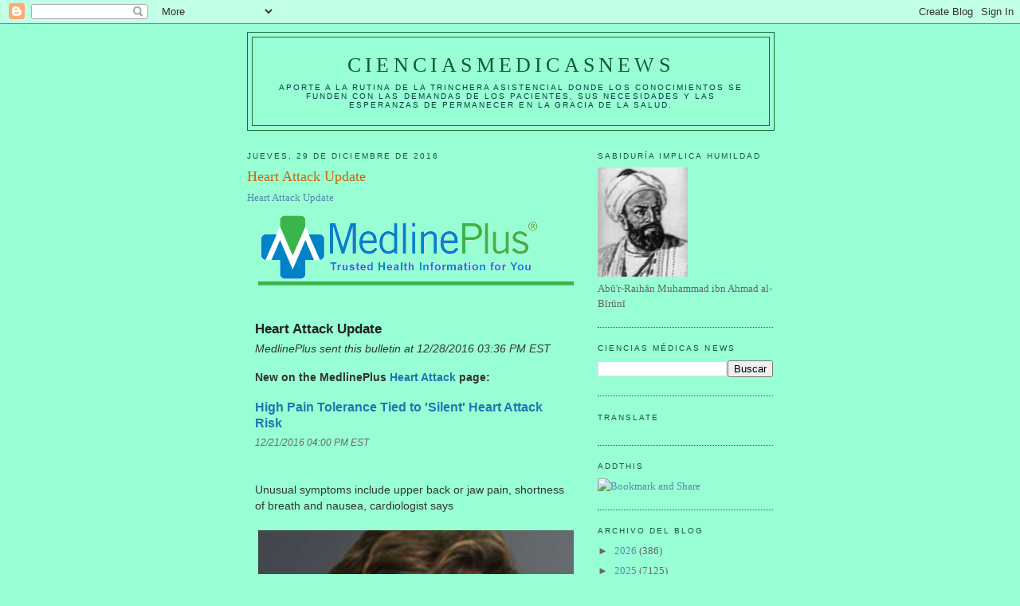

--- FILE ---
content_type: text/html; charset=UTF-8
request_url: https://elbiruniblogspotcom.blogspot.com/b/stats?style=BLACK_TRANSPARENT&timeRange=ALL_TIME&token=APq4FmDkpYUXQmTXHEf4CBP2_Ml6X_R3JWADgJ3ruI_mrY3zyzzO4635GHyFbfmRwgdWynfFSsT4Pcatn4pFw5DP7hpEPcajVQ
body_size: -14
content:
{"total":23366903,"sparklineOptions":{"backgroundColor":{"fillOpacity":0.1,"fill":"#000000"},"series":[{"areaOpacity":0.3,"color":"#202020"}]},"sparklineData":[[0,13],[1,10],[2,7],[3,7],[4,13],[5,13],[6,20],[7,15],[8,18],[9,16],[10,18],[11,15],[12,18],[13,19],[14,19],[15,26],[16,39],[17,41],[18,64],[19,38],[20,34],[21,18],[22,38],[23,27],[24,22],[25,28],[26,100],[27,43],[28,33],[29,40]],"nextTickMs":3389}

--- FILE ---
content_type: text/html; charset=utf-8
request_url: https://www.google.com/recaptcha/api2/aframe
body_size: 267
content:
<!DOCTYPE HTML><html><head><meta http-equiv="content-type" content="text/html; charset=UTF-8"></head><body><script nonce="UXstwLhABgveobuRRPKRMQ">/** Anti-fraud and anti-abuse applications only. See google.com/recaptcha */ try{var clients={'sodar':'https://pagead2.googlesyndication.com/pagead/sodar?'};window.addEventListener("message",function(a){try{if(a.source===window.parent){var b=JSON.parse(a.data);var c=clients[b['id']];if(c){var d=document.createElement('img');d.src=c+b['params']+'&rc='+(localStorage.getItem("rc::a")?sessionStorage.getItem("rc::b"):"");window.document.body.appendChild(d);sessionStorage.setItem("rc::e",parseInt(sessionStorage.getItem("rc::e")||0)+1);localStorage.setItem("rc::h",'1768914966299');}}}catch(b){}});window.parent.postMessage("_grecaptcha_ready", "*");}catch(b){}</script></body></html>